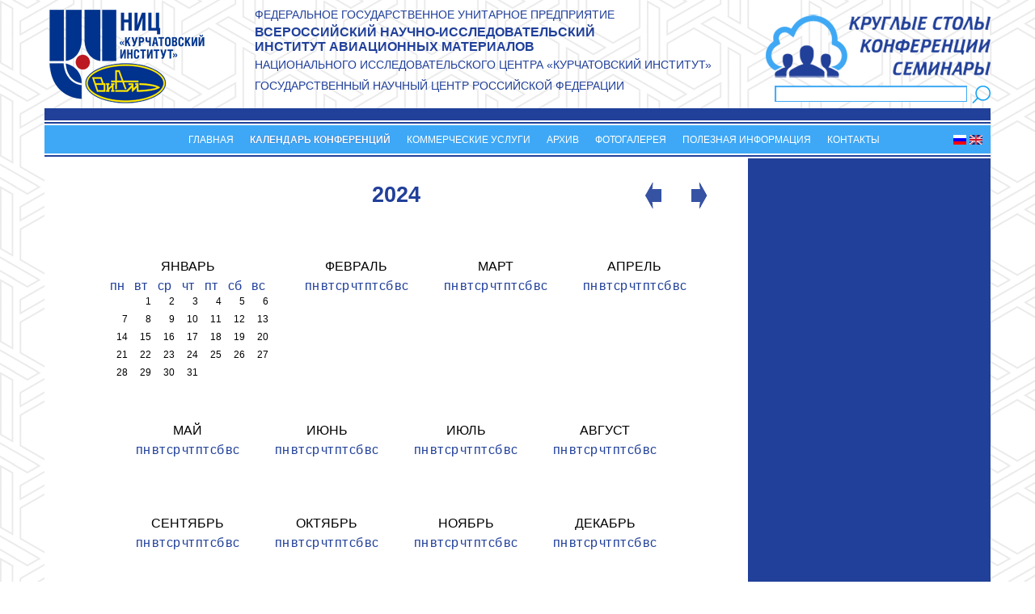

--- FILE ---
content_type: text/html; charset=utf-8
request_url: https://conf.viam.ru/calendar/2024-10
body_size: 5488
content:
<!DOCTYPE html PUBLIC "-//W3C//DTD XHTML+RDFa 1.0//EN"
  "http://www.w3.org/MarkUp/DTD/xhtml-rdfa-1.dtd">
<html xmlns="http://www.w3.org/1999/xhtml" xml:lang="ru" version="XHTML+RDFa 1.0" dir="ltr"
  xmlns:content="http://purl.org/rss/1.0/modules/content/"
  xmlns:dc="http://purl.org/dc/terms/"
  xmlns:foaf="http://xmlns.com/foaf/0.1/"
  xmlns:og="http://ogp.me/ns#"
  xmlns:rdfs="http://www.w3.org/2000/01/rdf-schema#"
  xmlns:sioc="http://rdfs.org/sioc/ns#"
  xmlns:sioct="http://rdfs.org/sioc/types#"
  xmlns:skos="http://www.w3.org/2004/02/skos/core#"
  xmlns:xsd="http://www.w3.org/2001/XMLSchema#">

<head profile="http://www.w3.org/1999/xhtml/vocab">
  <meta http-equiv="Content-Type" content="text/html; charset=utf-8" />
<meta name="Generator" content="Drupal 7 (http://drupal.org)" />
<meta name="viewport" content="initial-scale=1.0, width=device-width" />
<link rel="shortcut icon" href="https://conf.viam.ru/sites/all/themes/conf/favicon.ico" type="image/vnd.microsoft.icon" />
  <title>Конференции, круглые столы, семинары. ВИАМ</title>
  <link type="text/css" rel="stylesheet" href="https://conf.viam.ru/sites/default/files/css/css_xE-rWrJf-fncB6ztZfd2huxqgxu4WO-qwma6Xer30m4.css" media="all" />
<link type="text/css" rel="stylesheet" href="https://conf.viam.ru/sites/default/files/css/css_oxEKtbBVVcI_KEerobEBTHhrBQELn6LJij9F7MqK74E.css" media="all" />
<link type="text/css" rel="stylesheet" href="https://conf.viam.ru/sites/default/files/css/css_gKaw1UIEysQ1VuDB9_5ngg3gq206WmT7wH3_V1AQtrs.css" media="all" />
<link type="text/css" rel="stylesheet" href="https://conf.viam.ru/sites/default/files/css/css_R_eh_NSPGhqZVlUajhoq4U2Nuziw6-azHe6dTxiZN60.css" media="all" />
<link type="text/css" rel="stylesheet" href="https://conf.viam.ru/sites/default/files/css/css_ruVgK4as3Orc_IFW35TmQC3HH9Rx2rk89HvrkWrp7C0.css" media="(max-width: 1000px)" />
  <script type="text/javascript" src="https://conf.viam.ru/sites/default/files/js/js_YD9ro0PAqY25gGWrTki6TjRUG8TdokmmxjfqpNNfzVU.js"></script>
<script type="text/javascript" src="https://conf.viam.ru/sites/default/files/js/js_onbE0n0cQY6KTDQtHO_E27UBymFC-RuqypZZ6Zxez-o.js"></script>
<script type="text/javascript" src="https://conf.viam.ru/sites/default/files/js/js_R9UbiVw2xuTUI0GZoaqMDOdX0lrZtgX-ono8RVOUEVc.js"></script>
<script type="text/javascript" src="https://conf.viam.ru/sites/default/files/js/js_0lQ7dUtFGWcclNEuljgeNPOQS4bn91GUqkCZ4Rx8r5Q.js"></script>
<script type="text/javascript" src="https://conf.viam.ru/sites/default/files/js/js_GhCrbpwq1VVPfv_isnyFvK1fJlU6JZmthpWam52k9co.js"></script>
<script type="text/javascript">
<!--//--><![CDATA[//><!--
jQuery.extend(Drupal.settings, {"basePath":"\/","pathPrefix":"","setHasJsCookie":0,"ajaxPageState":{"theme":"conf","theme_token":"vB9y1NnuflO88XtLLCUhxFKb1BAkQPRl9FLlYvTFP1M","js":{"misc\/jquery.js":1,"misc\/jquery-extend-3.4.0.js":1,"misc\/jquery-html-prefilter-3.5.0-backport.js":1,"misc\/jquery.once.js":1,"misc\/drupal.js":1,"misc\/form-single-submit.js":1,"sites\/all\/modules\/admin_menu\/admin_devel\/admin_devel.js":1,"public:\/\/languages\/ru_6Zlfbq5oGHcZsLWJyAPOudOYVDS8EDhsaFIHR5XCmDQ.js":1,"sites\/all\/themes\/conf\/js\/jquery-1.11.1.js":1,"sites\/all\/themes\/conf\/js\/jquery.jcarousellite.min.js":1,"sites\/all\/themes\/conf\/js\/fancybox\/jquery.fancybox.min.js":1,"sites\/all\/themes\/conf\/js\/fancybox_settings2.js":1,"sites\/all\/themes\/conf\/js\/script.js":1,"sites\/all\/themes\/conf\/js\/script_mob.js":1},"css":{"modules\/system\/system.base.css":1,"modules\/system\/system.menus.css":1,"modules\/system\/system.messages.css":1,"modules\/system\/system.theme.css":1,"sites\/all\/modules\/calendar\/css\/calendar_multiday.css":1,"modules\/field\/theme\/field.css":1,"modules\/node\/node.css":1,"modules\/search\/search.css":1,"modules\/user\/user.css":1,"sites\/all\/modules\/views\/css\/views.css":1,"sites\/all\/modules\/ckeditor\/css\/ckeditor.css":1,"sites\/all\/modules\/ctools\/css\/ctools.css":1,"sites\/all\/modules\/date\/date_views\/css\/date_views.css":1,"modules\/locale\/locale.css":1,"sites\/all\/themes\/conf\/css\/style.css":1,"sites\/all\/themes\/conf\/js\/fancybox\/jquery.fancybox.min.css":1,"sites\/all\/themes\/conf\/css\/style_mob.css":1}},"urlIsAjaxTrusted":{"\/calendar\/2024-10":true}});
//--><!]]>
</script>
</head>
<body class="html not-front not-logged-in no-sidebars page-calendar page-calendar-2024-10 i18n-ru" >
  <div id="skip-link">
    <a href="#main-content" class="element-invisible element-focusable">Перейти к основному содержанию</a>
  </div>
    <!--[if lt IE 9]>
<link href="/sites/all/themes/conf/css/style_ie.css" rel="stylesheet" type="text/css" /> 

<![endif]-->


<div id="main">

<div id="header">
   
    <div id="logoviam"><a href="http://viam.ru">
	<!--<img src="/sites/all/themes/conf/img/viam.png" />-->
	<img src="/sites/all/themes/conf/img/viam_nits_logo1.png" />
	</a></div>
	
	<div id="sitename">
        
            <!--<span class="fgup">ФЕДЕРАЛЬНОЕ ГОСУДАРСТВЕННОЕ УНИТАРНОЕ ПРЕДПРИЯТИЕ</span>
    		<div>ВСЕРОССИЙСКИЙ НАУЧНО-ИССЛЕДОВАТЕЛЬСКИЙ <br>ИНСТИТУТ
    		 АВИАЦИОННЫХ МАТЕРИАЛОВ</div>
  			<span class="fgup">ГОСУДАРСТВЕННЫЙ НАУЧНЫЙ ЦЕНТР РОССИЙСКОЙ ФЕДЕРАЦИИ</span>-->
			
			<div class=t-fgup>ФЕДЕРАЛЬНОЕ ГОСУДАРСТВЕННОЕ УНИТАРНОЕ ПРЕДПРИЯТИЕ</div>
			<div class=t-viam>ВСЕРОССИЙСКИЙ НАУЧНО-ИССЛЕДОВАТЕЛЬСКИЙ <br/>ИНСТИТУТ АВИАЦИОННЫХ МАТЕРИАЛОВ</div>
			<div class=t-kurchatov>НАЦИОНАЛЬНОГО ИССЛЕДОВАТЕЛЬСКОГО ЦЕНТРА «КУРЧАТОВСКИЙ ИНСТИТУТ»</div>
			<div class=t-gnc>ГОСУДАРСТВЕННЫЙ НАУЧНЫЙ ЦЕНТР РОССИЙСКОЙ ФЕДЕРАЦИИ</div>
			
        
		
		    
	</div>
    <div id="logoconf">
        <a href="/">
                            <img id="logo_viam" src="/sites/all/themes/conf/img/conf.png" />
                        </a>
      <div class="region region-search">
    <div id="block-search-form" class="block block-search">

    
  <div class="content">
    <form action="/calendar/2024-10" method="post" id="search-block-form" accept-charset="UTF-8"><div><div class="container-inline">
      <h2 class="element-invisible">Форма поиска</h2>
    <div class="form-item form-type-textfield form-item-search-block-form">
  <label class="element-invisible" for="edit-search-block-form--2">Поиск </label>
 <input title="Введите ключевые слова для поиска." type="text" id="edit-search-block-form--2" name="search_block_form" value="" size="15" maxlength="128" class="form-text" />
</div>
<div class="form-actions form-wrapper" id="edit-actions"><input type="submit" id="edit-submit" name="op" value="Поиск" class="form-submit" /></div><input type="hidden" name="form_build_id" value="form-T9qoEf6CxNiqXaA4ym8vPN6Zr9EIPws3w5G8o84hg0M" />
<input type="hidden" name="form_id" value="search_block_form" />
</div>
</div></form>  </div>
</div>
  </div>
   
</div>   
   
</div>


<div id="menu">
    <div class="p1"></div>
    <div class="p2">
          <div class="region region-menu">
    <div id="block-locale-language" class="block block-locale">

    
  <div class="content">
    <ul class="language-switcher-locale-url"><li class="ru first active"><a href="/calendar/2024-10" class="language-link active" xml:lang="ru"><img class="language-icon" typeof="foaf:Image" src="https://conf.viam.ru/sites/all/modules/languageicons/flags/ru.png" width="16" height="12" alt="Русский" title="Русский" /></a></li>
<li class="en last"><a href="/en/calendar/2024-10" class="language-link" xml:lang="en"><img class="language-icon" typeof="foaf:Image" src="https://conf.viam.ru/sites/all/modules/languageicons/flags/en.png" width="16" height="12" alt="English" title="English" /></a></li>
</ul>  </div>
</div>
<div id="block-system-main-menu" class="block block-system block-menu">

    
  <div class="content">
    <ul class="menu"><li class="first leaf"><a href="/" title="">Главная</a></li>
<li class="leaf active-trail"><a href="/calendar" title="" class="active-trail active">Календарь конференций</a></li>
<li class="leaf"><a href="/commercial">Коммерческие услуги</a></li>
<li class="leaf"><a href="/archive" title="">Архив</a></li>
<li class="leaf"><a href="/photo" title="">Фотогалерея</a></li>
<li class="expanded"><a href="/proceedings" title="">Полезная информация</a><ul class="menu"><li class="first last leaf"><a href="/proceedings" title="">Сборники трудов</a></li>
</ul></li>
<li class="last leaf"><a href="/contacts" title="">Контакты</a></li>
</ul>  </div>
</div>
  </div>
    </div>
    <div class="p3"></div>
    <div class="p2"></div>
</div>

<div id="sidebar">
   	
   	
</div>
<div id="content">
<div class="center">
 
 
 <div class="tabs"></div>  <div class="region region-content">
    <div id="block-system-main" class="block block-system">

    
  <div class="content">
    <div class="view view-calendar view-id-calendar view-display-id-page view-dom-id-845c9e7aadb2da4216e08f0821d771dd">
            <div class="view-header">
          <div class="date-nav-wrapper clearfix">
    <div class="date-nav item-list">
      <div class="date-heading">
        <h3>2024</h3>
      </div>
      <ul class="pager">
              <li class="date-prev">
          <a href="https://conf.viam.ru/calendar/2023" title="Предыдущий год" rel="nofollow">&laquo; Предыдущий</a>        </li>
                    <li class="date-next">
          <a href="https://conf.viam.ru/calendar/2025" title="Следующий год" rel="nofollow">Следующий &raquo;</a>        </li>
            </ul>
    </div>
  </div>
    </div>
  
  
  
      <div class="view-content">
      
<!--<script type="text/javascript" src="/sites/all/themes/conf/js/jquery-1.11.2.min.js"></script>-->
<script>
$(function() {
	//замена порядкового номера месяца на название месяца. 
    var lang='ru';
    /*console.log(lang);*/
    if (lang=='ru')
         var months_arr =['','Январь','Февраль','Март','Апрель','Май','Июнь','Июль','Август','Сентябрь','Октябрь','Ноябрь','Декабрь'];    
    else var months_arr =['','January','February','March','April','May','June','July','August','September','October','November','December'];
    $('.date-heading a').each(function(){
        n=$(this).text();
        m=months_arr[n];        
        $(this).parent().text(m);
         $(this).html('');
    });
   
    //замена дефолтной навигации по годам на стрелки
    $('.date-prev a').html('<img src="/sites/all/themes/conf/img/arrow_left.png" />');
    $('.date-next a').html('<img src="/sites/all/themes/conf/img/arrow_right.png" />');
    
})
</script>

<div class="calendar-calendar"><div class="year-view">
<table >
  <tbody>
    <tr><td><div class="calendar-calendar"><div class="month-view">
<div class="date-nav-wrapper clear-block">
  <div class="date-nav">
    <div class="date-heading">
      <a href="https://conf.viam.ru/calendar/2024-01" title="Просмотр полного месяца">1</a>    </div>
  </div>
</div>
<table class="mini">
  <thead>
    <tr>
              <th class="days mon">
          пн        </th>
              <th class="days tue">
          вт        </th>
              <th class="days wed">
          ср        </th>
              <th class="days thu">
          чт        </th>
              <th class="days fri">
          пт        </th>
              <th class="days sat">
          сб        </th>
              <th class="days sun">
          вс        </th>
          </tr>
  </thead>
  <tbody>
          <tr>
                  <td id="calendar-2024-09-30" class="mon mini empty">
            <div class="calendar-empty">&nbsp;</div>
          </td>
                  <td id="calendar-2024-10-01" class="tue mini past has-no-events">
            <div class="month mini-day-off"> 1 </div><div class="calendar-empty">&nbsp;</div>
          </td>
                  <td id="calendar-2024-10-02" class="wed mini past has-no-events">
            <div class="month mini-day-off"> 2 </div><div class="calendar-empty">&nbsp;</div>
          </td>
                  <td id="calendar-2024-10-03" class="thu mini past has-no-events">
            <div class="month mini-day-off"> 3 </div><div class="calendar-empty">&nbsp;</div>
          </td>
                  <td id="calendar-2024-10-04" class="fri mini past has-no-events">
            <div class="month mini-day-off"> 4 </div><div class="calendar-empty">&nbsp;</div>
          </td>
                  <td id="calendar-2024-10-05" class="sat mini past has-no-events">
            <div class="month mini-day-off"> 5 </div><div class="calendar-empty">&nbsp;</div>
          </td>
                  <td id="calendar-2024-10-06" class="sun mini past has-no-events">
            <div class="month mini-day-off"> 6 </div><div class="calendar-empty">&nbsp;</div>
          </td>
              </tr>
          <tr>
                  <td id="calendar-2024-10-07" class="mon mini past has-no-events">
            <div class="month mini-day-off"> 7 </div><div class="calendar-empty">&nbsp;</div>
          </td>
                  <td id="calendar-2024-10-08" class="tue mini past has-no-events">
            <div class="month mini-day-off"> 8 </div><div class="calendar-empty">&nbsp;</div>
          </td>
                  <td id="calendar-2024-10-09" class="wed mini past has-no-events">
            <div class="month mini-day-off"> 9 </div><div class="calendar-empty">&nbsp;</div>
          </td>
                  <td id="calendar-2024-10-10" class="thu mini past has-no-events">
            <div class="month mini-day-off"> 10 </div><div class="calendar-empty">&nbsp;</div>
          </td>
                  <td id="calendar-2024-10-11" class="fri mini past has-no-events">
            <div class="month mini-day-off"> 11 </div><div class="calendar-empty">&nbsp;</div>
          </td>
                  <td id="calendar-2024-10-12" class="sat mini past has-no-events">
            <div class="month mini-day-off"> 12 </div><div class="calendar-empty">&nbsp;</div>
          </td>
                  <td id="calendar-2024-10-13" class="sun mini past has-no-events">
            <div class="month mini-day-off"> 13 </div><div class="calendar-empty">&nbsp;</div>
          </td>
              </tr>
          <tr>
                  <td id="calendar-2024-10-14" class="mon mini past has-no-events">
            <div class="month mini-day-off"> 14 </div><div class="calendar-empty">&nbsp;</div>
          </td>
                  <td id="calendar-2024-10-15" class="tue mini past has-no-events">
            <div class="month mini-day-off"> 15 </div><div class="calendar-empty">&nbsp;</div>
          </td>
                  <td id="calendar-2024-10-16" class="wed mini past has-no-events">
            <div class="month mini-day-off"> 16 </div><div class="calendar-empty">&nbsp;</div>
          </td>
                  <td id="calendar-2024-10-17" class="thu mini past has-no-events">
            <div class="month mini-day-off"> 17 </div><div class="calendar-empty">&nbsp;</div>
          </td>
                  <td id="calendar-2024-10-18" class="fri mini past has-no-events">
            <div class="month mini-day-off"> 18 </div><div class="calendar-empty">&nbsp;</div>
          </td>
                  <td id="calendar-2024-10-19" class="sat mini past has-no-events">
            <div class="month mini-day-off"> 19 </div><div class="calendar-empty">&nbsp;</div>
          </td>
                  <td id="calendar-2024-10-20" class="sun mini past has-no-events">
            <div class="month mini-day-off"> 20 </div><div class="calendar-empty">&nbsp;</div>
          </td>
              </tr>
          <tr>
                  <td id="calendar-2024-10-21" class="mon mini past has-no-events">
            <div class="month mini-day-off"> 21 </div><div class="calendar-empty">&nbsp;</div>
          </td>
                  <td id="calendar-2024-10-22" class="tue mini past has-no-events">
            <div class="month mini-day-off"> 22 </div><div class="calendar-empty">&nbsp;</div>
          </td>
                  <td id="calendar-2024-10-23" class="wed mini past has-no-events">
            <div class="month mini-day-off"> 23 </div><div class="calendar-empty">&nbsp;</div>
          </td>
                  <td id="calendar-2024-10-24" class="thu mini past has-no-events">
            <div class="month mini-day-off"> 24 </div><div class="calendar-empty">&nbsp;</div>
          </td>
                  <td id="calendar-2024-10-25" class="fri mini past has-no-events">
            <div class="month mini-day-off"> 25 </div><div class="calendar-empty">&nbsp;</div>
          </td>
                  <td id="calendar-2024-10-26" class="sat mini past has-no-events">
            <div class="month mini-day-off"> 26 </div><div class="calendar-empty">&nbsp;</div>
          </td>
                  <td id="calendar-2024-10-27" class="sun mini past has-no-events">
            <div class="month mini-day-off"> 27 </div><div class="calendar-empty">&nbsp;</div>
          </td>
              </tr>
          <tr>
                  <td id="calendar-2024-10-28" class="mon mini past has-no-events">
            <div class="month mini-day-off"> 28 </div><div class="calendar-empty">&nbsp;</div>
          </td>
                  <td id="calendar-2024-10-29" class="tue mini past has-no-events">
            <div class="month mini-day-off"> 29 </div><div class="calendar-empty">&nbsp;</div>
          </td>
                  <td id="calendar-2024-10-30" class="wed mini past has-no-events">
            <div class="month mini-day-off"> 30 </div><div class="calendar-empty">&nbsp;</div>
          </td>
                  <td id="calendar-2024-10-31" class="thu mini past has-no-events">
            <div class="month mini-day-off"> 31 </div><div class="calendar-empty">&nbsp;</div>
          </td>
                  <td id="calendar-2024-11-01" class="fri mini empty">
            <div class="calendar-empty">&nbsp;</div>
          </td>
                  <td id="calendar-2024-11-02" class="sat mini empty">
            <div class="calendar-empty">&nbsp;</div>
          </td>
                  <td id="calendar-2024-11-03" class="sun mini empty">
            <div class="calendar-empty">&nbsp;</div>
          </td>
              </tr>
      </tbody>
</table>
</div></div>
</td><td><div class="calendar-calendar"><div class="month-view">
<div class="date-nav-wrapper clear-block">
  <div class="date-nav">
    <div class="date-heading">
      <a href="https://conf.viam.ru/calendar/2024-02" title="Просмотр полного месяца">2</a>    </div>
  </div>
</div>
<table class="mini">
  <thead>
    <tr>
              <th class="days mon">
          пн        </th>
              <th class="days tue">
          вт        </th>
              <th class="days wed">
          ср        </th>
              <th class="days thu">
          чт        </th>
              <th class="days fri">
          пт        </th>
              <th class="days sat">
          сб        </th>
              <th class="days sun">
          вс        </th>
          </tr>
  </thead>
  <tbody>
          <tr>
                  <td id="calendar-2024-10-28" class="mon mini empty">
            <div class="calendar-empty">&nbsp;</div>
          </td>
                  <td id="calendar-2024-10-29" class="tue mini empty">
            <div class="calendar-empty">&nbsp;</div>
          </td>
                  <td id="calendar-2024-10-30" class="wed mini empty">
            <div class="calendar-empty">&nbsp;</div>
          </td>
                  <td id="calendar-2024-10-31" class="thu mini empty">
            <div class="calendar-empty">&nbsp;</div>
          </td>
                  <td id="calendar-2024-11-01" class="fri mini empty">
            <div class="calendar-empty">&nbsp;</div>
          </td>
                  <td id="calendar-2024-11-02" class="sat mini empty">
            <div class="calendar-empty">&nbsp;</div>
          </td>
                  <td id="calendar-2024-11-03" class="sun mini empty">
            <div class="calendar-empty">&nbsp;</div>
          </td>
              </tr>
      </tbody>
</table>
</div></div>
</td><td><div class="calendar-calendar"><div class="month-view">
<div class="date-nav-wrapper clear-block">
  <div class="date-nav">
    <div class="date-heading">
      <a href="https://conf.viam.ru/calendar/2024-03" title="Просмотр полного месяца">3</a>    </div>
  </div>
</div>
<table class="mini">
  <thead>
    <tr>
              <th class="days mon">
          пн        </th>
              <th class="days tue">
          вт        </th>
              <th class="days wed">
          ср        </th>
              <th class="days thu">
          чт        </th>
              <th class="days fri">
          пт        </th>
              <th class="days sat">
          сб        </th>
              <th class="days sun">
          вс        </th>
          </tr>
  </thead>
  <tbody>
          <tr>
                  <td id="calendar-2024-10-28" class="mon mini empty">
            <div class="calendar-empty">&nbsp;</div>
          </td>
                  <td id="calendar-2024-10-29" class="tue mini empty">
            <div class="calendar-empty">&nbsp;</div>
          </td>
                  <td id="calendar-2024-10-30" class="wed mini empty">
            <div class="calendar-empty">&nbsp;</div>
          </td>
                  <td id="calendar-2024-10-31" class="thu mini empty">
            <div class="calendar-empty">&nbsp;</div>
          </td>
                  <td id="calendar-2024-11-01" class="fri mini empty">
            <div class="calendar-empty">&nbsp;</div>
          </td>
                  <td id="calendar-2024-11-02" class="sat mini empty">
            <div class="calendar-empty">&nbsp;</div>
          </td>
                  <td id="calendar-2024-11-03" class="sun mini empty">
            <div class="calendar-empty">&nbsp;</div>
          </td>
              </tr>
      </tbody>
</table>
</div></div>
</td></tr>  
    <tr><td><div class="calendar-calendar"><div class="month-view">
<div class="date-nav-wrapper clear-block">
  <div class="date-nav">
    <div class="date-heading">
      <a href="https://conf.viam.ru/calendar/2024-04" title="Просмотр полного месяца">4</a>    </div>
  </div>
</div>
<table class="mini">
  <thead>
    <tr>
              <th class="days mon">
          пн        </th>
              <th class="days tue">
          вт        </th>
              <th class="days wed">
          ср        </th>
              <th class="days thu">
          чт        </th>
              <th class="days fri">
          пт        </th>
              <th class="days sat">
          сб        </th>
              <th class="days sun">
          вс        </th>
          </tr>
  </thead>
  <tbody>
          <tr>
                  <td id="calendar-2024-10-28" class="mon mini empty">
            <div class="calendar-empty">&nbsp;</div>
          </td>
                  <td id="calendar-2024-10-29" class="tue mini empty">
            <div class="calendar-empty">&nbsp;</div>
          </td>
                  <td id="calendar-2024-10-30" class="wed mini empty">
            <div class="calendar-empty">&nbsp;</div>
          </td>
                  <td id="calendar-2024-10-31" class="thu mini empty">
            <div class="calendar-empty">&nbsp;</div>
          </td>
                  <td id="calendar-2024-11-01" class="fri mini empty">
            <div class="calendar-empty">&nbsp;</div>
          </td>
                  <td id="calendar-2024-11-02" class="sat mini empty">
            <div class="calendar-empty">&nbsp;</div>
          </td>
                  <td id="calendar-2024-11-03" class="sun mini empty">
            <div class="calendar-empty">&nbsp;</div>
          </td>
              </tr>
      </tbody>
</table>
</div></div>
</td><td><div class="calendar-calendar"><div class="month-view">
<div class="date-nav-wrapper clear-block">
  <div class="date-nav">
    <div class="date-heading">
      <a href="https://conf.viam.ru/calendar/2024-05" title="Просмотр полного месяца">5</a>    </div>
  </div>
</div>
<table class="mini">
  <thead>
    <tr>
              <th class="days mon">
          пн        </th>
              <th class="days tue">
          вт        </th>
              <th class="days wed">
          ср        </th>
              <th class="days thu">
          чт        </th>
              <th class="days fri">
          пт        </th>
              <th class="days sat">
          сб        </th>
              <th class="days sun">
          вс        </th>
          </tr>
  </thead>
  <tbody>
          <tr>
                  <td id="calendar-2024-10-28" class="mon mini empty">
            <div class="calendar-empty">&nbsp;</div>
          </td>
                  <td id="calendar-2024-10-29" class="tue mini empty">
            <div class="calendar-empty">&nbsp;</div>
          </td>
                  <td id="calendar-2024-10-30" class="wed mini empty">
            <div class="calendar-empty">&nbsp;</div>
          </td>
                  <td id="calendar-2024-10-31" class="thu mini empty">
            <div class="calendar-empty">&nbsp;</div>
          </td>
                  <td id="calendar-2024-11-01" class="fri mini empty">
            <div class="calendar-empty">&nbsp;</div>
          </td>
                  <td id="calendar-2024-11-02" class="sat mini empty">
            <div class="calendar-empty">&nbsp;</div>
          </td>
                  <td id="calendar-2024-11-03" class="sun mini empty">
            <div class="calendar-empty">&nbsp;</div>
          </td>
              </tr>
      </tbody>
</table>
</div></div>
</td><td><div class="calendar-calendar"><div class="month-view">
<div class="date-nav-wrapper clear-block">
  <div class="date-nav">
    <div class="date-heading">
      <a href="https://conf.viam.ru/calendar/2024-06" title="Просмотр полного месяца">6</a>    </div>
  </div>
</div>
<table class="mini">
  <thead>
    <tr>
              <th class="days mon">
          пн        </th>
              <th class="days tue">
          вт        </th>
              <th class="days wed">
          ср        </th>
              <th class="days thu">
          чт        </th>
              <th class="days fri">
          пт        </th>
              <th class="days sat">
          сб        </th>
              <th class="days sun">
          вс        </th>
          </tr>
  </thead>
  <tbody>
          <tr>
                  <td id="calendar-2024-10-28" class="mon mini empty">
            <div class="calendar-empty">&nbsp;</div>
          </td>
                  <td id="calendar-2024-10-29" class="tue mini empty">
            <div class="calendar-empty">&nbsp;</div>
          </td>
                  <td id="calendar-2024-10-30" class="wed mini empty">
            <div class="calendar-empty">&nbsp;</div>
          </td>
                  <td id="calendar-2024-10-31" class="thu mini empty">
            <div class="calendar-empty">&nbsp;</div>
          </td>
                  <td id="calendar-2024-11-01" class="fri mini empty">
            <div class="calendar-empty">&nbsp;</div>
          </td>
                  <td id="calendar-2024-11-02" class="sat mini empty">
            <div class="calendar-empty">&nbsp;</div>
          </td>
                  <td id="calendar-2024-11-03" class="sun mini empty">
            <div class="calendar-empty">&nbsp;</div>
          </td>
              </tr>
      </tbody>
</table>
</div></div>
</td></tr>  
    <tr><td><div class="calendar-calendar"><div class="month-view">
<div class="date-nav-wrapper clear-block">
  <div class="date-nav">
    <div class="date-heading">
      <a href="https://conf.viam.ru/calendar/2024-07" title="Просмотр полного месяца">7</a>    </div>
  </div>
</div>
<table class="mini">
  <thead>
    <tr>
              <th class="days mon">
          пн        </th>
              <th class="days tue">
          вт        </th>
              <th class="days wed">
          ср        </th>
              <th class="days thu">
          чт        </th>
              <th class="days fri">
          пт        </th>
              <th class="days sat">
          сб        </th>
              <th class="days sun">
          вс        </th>
          </tr>
  </thead>
  <tbody>
          <tr>
                  <td id="calendar-2024-10-28" class="mon mini empty">
            <div class="calendar-empty">&nbsp;</div>
          </td>
                  <td id="calendar-2024-10-29" class="tue mini empty">
            <div class="calendar-empty">&nbsp;</div>
          </td>
                  <td id="calendar-2024-10-30" class="wed mini empty">
            <div class="calendar-empty">&nbsp;</div>
          </td>
                  <td id="calendar-2024-10-31" class="thu mini empty">
            <div class="calendar-empty">&nbsp;</div>
          </td>
                  <td id="calendar-2024-11-01" class="fri mini empty">
            <div class="calendar-empty">&nbsp;</div>
          </td>
                  <td id="calendar-2024-11-02" class="sat mini empty">
            <div class="calendar-empty">&nbsp;</div>
          </td>
                  <td id="calendar-2024-11-03" class="sun mini empty">
            <div class="calendar-empty">&nbsp;</div>
          </td>
              </tr>
      </tbody>
</table>
</div></div>
</td><td><div class="calendar-calendar"><div class="month-view">
<div class="date-nav-wrapper clear-block">
  <div class="date-nav">
    <div class="date-heading">
      <a href="https://conf.viam.ru/calendar/2024-08" title="Просмотр полного месяца">8</a>    </div>
  </div>
</div>
<table class="mini">
  <thead>
    <tr>
              <th class="days mon">
          пн        </th>
              <th class="days tue">
          вт        </th>
              <th class="days wed">
          ср        </th>
              <th class="days thu">
          чт        </th>
              <th class="days fri">
          пт        </th>
              <th class="days sat">
          сб        </th>
              <th class="days sun">
          вс        </th>
          </tr>
  </thead>
  <tbody>
          <tr>
                  <td id="calendar-2024-10-28" class="mon mini empty">
            <div class="calendar-empty">&nbsp;</div>
          </td>
                  <td id="calendar-2024-10-29" class="tue mini empty">
            <div class="calendar-empty">&nbsp;</div>
          </td>
                  <td id="calendar-2024-10-30" class="wed mini empty">
            <div class="calendar-empty">&nbsp;</div>
          </td>
                  <td id="calendar-2024-10-31" class="thu mini empty">
            <div class="calendar-empty">&nbsp;</div>
          </td>
                  <td id="calendar-2024-11-01" class="fri mini empty">
            <div class="calendar-empty">&nbsp;</div>
          </td>
                  <td id="calendar-2024-11-02" class="sat mini empty">
            <div class="calendar-empty">&nbsp;</div>
          </td>
                  <td id="calendar-2024-11-03" class="sun mini empty">
            <div class="calendar-empty">&nbsp;</div>
          </td>
              </tr>
      </tbody>
</table>
</div></div>
</td><td><div class="calendar-calendar"><div class="month-view">
<div class="date-nav-wrapper clear-block">
  <div class="date-nav">
    <div class="date-heading">
      <a href="https://conf.viam.ru/calendar/2024-09" title="Просмотр полного месяца">9</a>    </div>
  </div>
</div>
<table class="mini">
  <thead>
    <tr>
              <th class="days mon">
          пн        </th>
              <th class="days tue">
          вт        </th>
              <th class="days wed">
          ср        </th>
              <th class="days thu">
          чт        </th>
              <th class="days fri">
          пт        </th>
              <th class="days sat">
          сб        </th>
              <th class="days sun">
          вс        </th>
          </tr>
  </thead>
  <tbody>
          <tr>
                  <td id="calendar-2024-10-28" class="mon mini empty">
            <div class="calendar-empty">&nbsp;</div>
          </td>
                  <td id="calendar-2024-10-29" class="tue mini empty">
            <div class="calendar-empty">&nbsp;</div>
          </td>
                  <td id="calendar-2024-10-30" class="wed mini empty">
            <div class="calendar-empty">&nbsp;</div>
          </td>
                  <td id="calendar-2024-10-31" class="thu mini empty">
            <div class="calendar-empty">&nbsp;</div>
          </td>
                  <td id="calendar-2024-11-01" class="fri mini empty">
            <div class="calendar-empty">&nbsp;</div>
          </td>
                  <td id="calendar-2024-11-02" class="sat mini empty">
            <div class="calendar-empty">&nbsp;</div>
          </td>
                  <td id="calendar-2024-11-03" class="sun mini empty">
            <div class="calendar-empty">&nbsp;</div>
          </td>
              </tr>
      </tbody>
</table>
</div></div>
</td></tr>  
    <tr><td><div class="calendar-calendar"><div class="month-view">
<div class="date-nav-wrapper clear-block">
  <div class="date-nav">
    <div class="date-heading">
      <a href="https://conf.viam.ru/calendar/2024-10" title="Просмотр полного месяца">10</a>    </div>
  </div>
</div>
<table class="mini">
  <thead>
    <tr>
              <th class="days mon">
          пн        </th>
              <th class="days tue">
          вт        </th>
              <th class="days wed">
          ср        </th>
              <th class="days thu">
          чт        </th>
              <th class="days fri">
          пт        </th>
              <th class="days sat">
          сб        </th>
              <th class="days sun">
          вс        </th>
          </tr>
  </thead>
  <tbody>
          <tr>
                  <td id="calendar-2024-10-28" class="mon mini empty">
            <div class="calendar-empty">&nbsp;</div>
          </td>
                  <td id="calendar-2024-10-29" class="tue mini empty">
            <div class="calendar-empty">&nbsp;</div>
          </td>
                  <td id="calendar-2024-10-30" class="wed mini empty">
            <div class="calendar-empty">&nbsp;</div>
          </td>
                  <td id="calendar-2024-10-31" class="thu mini empty">
            <div class="calendar-empty">&nbsp;</div>
          </td>
                  <td id="calendar-2024-11-01" class="fri mini empty">
            <div class="calendar-empty">&nbsp;</div>
          </td>
                  <td id="calendar-2024-11-02" class="sat mini empty">
            <div class="calendar-empty">&nbsp;</div>
          </td>
                  <td id="calendar-2024-11-03" class="sun mini empty">
            <div class="calendar-empty">&nbsp;</div>
          </td>
              </tr>
      </tbody>
</table>
</div></div>
</td><td><div class="calendar-calendar"><div class="month-view">
<div class="date-nav-wrapper clear-block">
  <div class="date-nav">
    <div class="date-heading">
      <a href="https://conf.viam.ru/calendar/2024-11" title="Просмотр полного месяца">11</a>    </div>
  </div>
</div>
<table class="mini">
  <thead>
    <tr>
              <th class="days mon">
          пн        </th>
              <th class="days tue">
          вт        </th>
              <th class="days wed">
          ср        </th>
              <th class="days thu">
          чт        </th>
              <th class="days fri">
          пт        </th>
              <th class="days sat">
          сб        </th>
              <th class="days sun">
          вс        </th>
          </tr>
  </thead>
  <tbody>
          <tr>
                  <td id="calendar-2024-10-28" class="mon mini empty">
            <div class="calendar-empty">&nbsp;</div>
          </td>
                  <td id="calendar-2024-10-29" class="tue mini empty">
            <div class="calendar-empty">&nbsp;</div>
          </td>
                  <td id="calendar-2024-10-30" class="wed mini empty">
            <div class="calendar-empty">&nbsp;</div>
          </td>
                  <td id="calendar-2024-10-31" class="thu mini empty">
            <div class="calendar-empty">&nbsp;</div>
          </td>
                  <td id="calendar-2024-11-01" class="fri mini empty">
            <div class="calendar-empty">&nbsp;</div>
          </td>
                  <td id="calendar-2024-11-02" class="sat mini empty">
            <div class="calendar-empty">&nbsp;</div>
          </td>
                  <td id="calendar-2024-11-03" class="sun mini empty">
            <div class="calendar-empty">&nbsp;</div>
          </td>
              </tr>
      </tbody>
</table>
</div></div>
</td><td><div class="calendar-calendar"><div class="month-view">
<div class="date-nav-wrapper clear-block">
  <div class="date-nav">
    <div class="date-heading">
      <a href="https://conf.viam.ru/calendar/2024-12" title="Просмотр полного месяца">12</a>    </div>
  </div>
</div>
<table class="mini">
  <thead>
    <tr>
              <th class="days mon">
          пн        </th>
              <th class="days tue">
          вт        </th>
              <th class="days wed">
          ср        </th>
              <th class="days thu">
          чт        </th>
              <th class="days fri">
          пт        </th>
              <th class="days sat">
          сб        </th>
              <th class="days sun">
          вс        </th>
          </tr>
  </thead>
  <tbody>
          <tr>
                  <td id="calendar-2024-10-28" class="mon mini empty">
            <div class="calendar-empty">&nbsp;</div>
          </td>
                  <td id="calendar-2024-10-29" class="tue mini empty">
            <div class="calendar-empty">&nbsp;</div>
          </td>
                  <td id="calendar-2024-10-30" class="wed mini empty">
            <div class="calendar-empty">&nbsp;</div>
          </td>
                  <td id="calendar-2024-10-31" class="thu mini empty">
            <div class="calendar-empty">&nbsp;</div>
          </td>
                  <td id="calendar-2024-11-01" class="fri mini empty">
            <div class="calendar-empty">&nbsp;</div>
          </td>
                  <td id="calendar-2024-11-02" class="sat mini empty">
            <div class="calendar-empty">&nbsp;</div>
          </td>
                  <td id="calendar-2024-11-03" class="sun mini empty">
            <div class="calendar-empty">&nbsp;</div>
          </td>
              </tr>
      </tbody>
</table>
</div></div>
</td></tr>  
  </tbody>
</table>
</div></div>    </div>
  
  
  
  
      <div class="view-footer">
      <div class="calendar_notes"> 
	<div class="notice"><div class="future"></div>Будущие мероприятия</div>
	<div class="notice"><div class="past"></div>Прошедшие мероприятия</div>
	<div class="notice"><div class="today"></div>Сегодня</div>
	<div class="notice"><div class="today_event"></div>Мероприятие сегодня</div>
</div>    </div>
  
  
</div>  </div>
</div>
  </div>
</div>
</div>


<!--

-->
</div>

<div id="main">
     <div class="p4"></div>
     <div class="p1"></div>
     <div id="footer">
          <div class="rights_reserved"> 
            © ФГУП <b>"ВИАМ"</b> НИЦ "Курчатовский институт" ГНЦ РФ 2026<br>Все права защищены<br><br>            
           </div>
           <!-- Yandex.Metrika counter -->
<script type="text/javascript" >
   (function(m,e,t,r,i,k,a){m[i]=m[i]||function(){(m[i].a=m[i].a||[]).push(arguments)};
   m[i].l=1*new Date();k=e.createElement(t),a=e.getElementsByTagName(t)[0],k.async=1,k.src=r,a.parentNode.insertBefore(k,a)})
   (window, document, "script", "https://mc.yandex.ru/metrika/tag.js", "ym");

   ym(29595660, "init", {
        clickmap:true,
        trackLinks:true,
        accurateTrackBounce:true
   });
</script>
<noscript><div><img src="https://mc.yandex.ru/watch/29595660" style="position:absolute; left:-9999px;" alt="" /></div></noscript>
<!-- /Yandex.Metrika counter -->           
    </div>
</div>


  </body>
</html>


--- FILE ---
content_type: text/css
request_url: https://conf.viam.ru/sites/default/files/css/css_R_eh_NSPGhqZVlUajhoq4U2Nuziw6-azHe6dTxiZN60.css
body_size: 5596
content:
body{font-family:Arial;font-weight:normal;margin:0;padding:0;background:url(/sites/all/themes/conf/img/fon.png);background-repeat:repeat;}h2,h3,h4{color:#21409a;}h3 a,h3{font-size:17px;}h4{font-size:16px;}#main{max-width:1170px;min-width:1030px;margin:0 auto;overflow:hidden;clear:both;}.content img{max-width:100%;}#header{margin-top:10px;margin-bottom:20px;position:relative;z-index:10;}#logoviam{width:260px;float:left;}#logoconf{width:300px;float:right;text-align:right;margin-top:-97px;}#logoviam a img,#logoconf img{}#logoconf img{margin-top:0;}#sitename{margin:0 0 0 230px;font-size:14px;color:#21409a;}#sitename .t-viam{margin:5px 0 5px 0;font-weight:700;font-size:16px;}#sitename .t-gnc{margin:10px 0 0 0;}.p1{width:100%;height:15px;padding:0;background-color:#21409a;}.p2{width:100%;height:2px;margin:0;background-color:#21409a;border-top:2px solid white;border-bottom:2px solid white;text-align:center;position:relative;z-index:10;}.p3{width:100%;height:35px;margin:0;background-color:#3ea8f6;}.p4{width:100%;height:2px;margin:0;background-color:#21409a;border-bottom:2px solid white;}#main-menu li{line-height:2.5;}#main-menu li .active{font-weight:bold;text-shadow:0 0 1px #21409a;}#main-menu li a{text-decoration:none;color:white;font-family:Arial;font-size:12px;text-transform:uppercase;}#main-menu li a:hover{text-decoration:underline;}.region-menu{text-align:center;}#block-system-main-menu{}#block-locale-language{width:70px;position:absolute;right:33px;z-index:100;}.expanded ul.menu{display:none;}ul.menu{margin-top:-2px;text-align:center;}ul.menu li{line-height:2.5;}ul.menu li .active{font-weight:bold;text-shadow:0 0 1px #21409a;}ul.menu li a{text-decoration:none;color:white;font-family:Arial;font-size:12px;text-transform:uppercase;}ul.menu li a:hover{text-decoration:underline;}ul.menu li{display:inline-block;}#block-locale-language ul li{list-style-type:none;display:inline-block;}#block-locale-language div.contextual-links-wrapper{display:none;}.language-switcher-locale-url{width:70px;}ul.inline li.translation_en,ul.inline li.translation_ru{display:none;}#search-block-form{margin:5px 0 3px 12px;}#search-block-form .form-submit{background:rgba(0,0,0,0) url(/sites/all/themes/conf/img/search.png) no-repeat scroll 0px 0px;border:0 none;cursor:pointer;height:22px;width:30px;margin:0;padding:0;}#search-block-form .form-text{border:1px solid #3fa8f4;height:16px;width:232px;margin-right:-5px;box-shadow:1px 1px 1px 0 #3fa8f4 inset;font-size:15px;}#sidebar{background:#21409a;width:300px;float:right;margin-top:-2px;}#content{background:white;margin-right:300px;}#sidebar,#content{margin-bottom:-30000px;padding-bottom:30000px;}#sidebar .view-header{margin-top:1px;}#sidebar .view-conf-menu a,#sidebar .menu li a{color:white;text-decoration:none;}#sidebar .view-conf-menu a:hover,#sidebar .menu li a:hover,#sidebar .view-conf-menu .active,#sidebar .menu li .active{color:#21409a;background-color:white;padding-left:25px;margin-left:-25px;display:block;text-decoration:underline;}#sidebar .view-conf-menu{margin-left:25px;line-height:3;}#sidebar .menu li{list-style-type:none;list-style-image:none;line-height:3;padding:0;margin:0 0 0 -15px;}#sidebar ul.menu{margin-top:0;}#sidebar .view-conf-menu .active,#sidebar .menu li .active{text-decoration:none;}#sidebar .region-sidebar .block-block .content p{margin-left:8px;}#sidebar .menu-level-2 ul{text-align:left;}#sidebar .menu-level-2 ul.menu li{background-color:none;display:block;}#sidebar .menu-level-2 ul.menu li .active{text-shadow:none;font-weight:normal;}#sidebar .menu-level-2 ul.menu li a{text-transform:none;font-size:inherit;font-family:Arial;}h1{color:#3ea8f6;font-size:16px;text-transform:uppercase;}#content .center{padding:25px;}#content .field-name-body ol li{padding:6px;}#content .field-name-body ul{list-style-image:url(/sites/all/themes/conf/img/ul_li.png);margin:3px 0 3px 0;}#content .field-name-body ul li{padding:5px;}.view-display-id-block_1 div a,.event_data{font-size:17px;color:#21409a;text-decoration:none;font-weight:bold;}.view-display-id-block_1{border-bottom:1px solid #21409a;padding-bottom:30px;}#content .node-conf{padding:10px 0 10px 0;clear:left;}#content .node-conf .links{display:none;}#content .node-conf h2 a,#content .node-archive h2 a{font-weight:normal;text-decoration:none;font-size:18px;color:black;}#content .node-conf .field-name-field-date{line-height:4;text-align:right;color:#21409a;}#content .node-archive{border-bottom:1px solid #21409a;padding:10px 0;overflow:hidden;}#content .node-archive:last-child{border-bottom:none;}#content .node-archive .archive_date{text-align:right;color:#21409a;width:30%;float:right;margin-top:3%;}#content .node-archive .conf_title{margin-right:30%;width:70%;}#content .node-archive .conf_adr{margin-top:5px;}.regchoice{padding-top:10px;}.regchoice li{line-height:2;list-style-type:none;}.regchoice li h2 a{margin-left:60px;}.regchoice li a{color:#21409a;text-decoration:none;color:black;font-size:18px;}.regchoice li a:hover{text-decoration:underline;}.regchoice li:nth-child(1){background:url(/sites/all/themes/conf/img/reg1.png) no-repeat left center;}.regchoice li:nth-child(2){background:url(/sites/all/themes/conf/img/reg2.png) no-repeat left center;}.filial_name,.filial_adr{padding:6px;background-color:#21409a;color:white;margin:5px 0 10px 0;width:240px;text-align:center;display:flex;justify-content:center;align-items:center;height:50px;}.filial_map{padding:0 6px 0 6px;}.filial_name a,.filial_adr{color:white;text-decoration:none;}.filial_adr{font-size:12px;margin-top:-5px;height:auto;}.contacts{padding:5px;display:inline-block;}.view-calendar{z-index:1;overflow:hidden;}.date-heading{text-transform:uppercase;}.calendar-calendar table{text-align:center;}.calendar-calendar .year-view table div{display:inline-block;vertical-align:top;}.view .date-nav-wrapper{text-align:center;}.view-calendar .view-header{margin-bottom:-30px;}.view .date-nav-wrapper .date-nav{margin-bottom:0px;}.year-view div.month-view div.date-nav{background:none;color:black;}.calendar-calendar tbody{border-top:1px solid #ccc;}.calendar-calendar .year-view td table td{padding:2px;}.calendar-calendar > .year-view > table > tbody{border-top:none;}.calendar-calendar th.days{background-color:white;border:0;color:#21409a;font-weight:normal;}.calendar-calendar td{color:black;text-align:right;}.calendar-calendar .mini-day-off,.calendar-calendar .mini-day-on{font-size:12px;width:25px;}.calendar-calendar td.past.has-events,.calendar_notes .past{background-color:silver;}.calendar-calendar td.future.has-events,.calendar_notes .future{background-color:#3ea8f6;}.calendar-calendar td.today.has-no-events,.calendar_notes .today{background-color:#8fd497;color:white;}.calendar-calendar td.today.has-events,.calendar_notes .today_event{background-color:#e87784;color:white;}.calendar-calendar td.has-events a{color:white;}.calendar-calendar .month-view{padding:10px;margin:10px;}.view .date-nav-wrapper .date-prev,.view .date-nav-wrapper .date-next{background:none;}.view .date-nav-wrapper .date-prev{padding:0 1px 0 0;}.view .date-nav-wrapper .date-next{padding:0 15px 0 0;}.calendar_notes{text-align:center;}.calendar_notes .notice{clear:left;display:inline-block;font-size:14px;margin:20px auto 0;padding:6px;width:auto;}.calendar_notes .future,.calendar_notes .past,.calendar_notes .today,.calendar_notes .today_event{float:left;height:15px;width:25px;margin:1px 5px 5px;}.block-webform h2{color:#3ea8f6;font-size:16px;text-transform:uppercase;}.webform-component label{width:500px;background-color:#3ea8f6;padding:3px;color:white;border-bottom:1px solid #21409a;}.webform-component .option{background-color:white;color:black;border:none;}.webform-component .form-text{width:500px;height:20px;}.webform-component .form-textarea{width:506px;}.webform-component .grippie{width:504px;}.webform-component .description{width:500px;color:#b03636;margin-top:7px;}.webform-component .form-managed-file{margin-top:5px;}.form-checkboxes{margin-top:10px;}.view-photo{text-align:center;}.view-photo .foto-group,.view-photo .video-group,.view-photo .leaflet-group,.view-photo .collections-group{display:inline-block;padding:10px;vertical-align:top;margin:0 auto;}.view-photo .photo_title{width:370px;text-align:center;font-size:12px;color:#21409a;}.hide{display:none;}.play_arrow{margin-bottom:100px;margin-left:-200px;opacity:0.5;}.play_arrow:hover{opacity:0.9;}.item-list .pager .pager-next .arrow_right{background-image:url(/sites/all/themes/conf/img/arrow_right.png);background-repeat:no-repeat;padding-left:15px;}.item-list .pager .pager-previous .arrow_left{background-image:url(/sites/all/themes/conf/img/arrow_left.png);background-repeat:no-repeat;padding-left:15px;}.item-list ul li{margin:0;padding:0;}.item-list .pager li .pager-current{padding:3px;}.pager-current{font-weight:bold;color:#21409a;}.pager-item a{color:silver;}.item-list .pager{padding-top:30px;}#block-views-photo-block-1{display:block;}div.view-photo > div{position:relative;}.fotoarhiv{margin:0 auto;}.fotoarhiv .foto-group{padding:0;margin:0;}.view-photo.view-display-id-block_1{border-bottom:none;padding-bottom:10px;}.view-photo.view-display-id-block_1 p{margin-top:-20px;}.foto-prev,.foto-next{height:300px;width:30px;opacity:0.7;position:absolute;z-index:100;}.foto-prev{left:10px;background:url(/sites/all/themes/conf/img/s2.png) 6px 140px no-repeat #eaeaea;}.foto-next{right:10px;background:url(/sites/all/themes/conf/img/s.png) 6px 140px no-repeat #eaeaea;}.fancybox-content table.stat th{font-size:11px;text-align:center;text-transform:uppercase;color:#21409a;font-weight:normal;background-color:#e1e2dc;border-bottom:2px solid white;border:1px solid white;padding:6px;}.fancybox-content table.stat td{font-size:12px;border:1px solid #e1e2dc;padding:6px;}.fancybox-content table.stat{background-color:white;width:100%;}#footer{clear:both;}#footer .rights_reserved{text-align:center;margin-top:10px;font-size:12px;color:#21409a;}table.program,table.stend,table.column{margin:0 auto;width:90%;}table.program td,table.stend td{border:1px solid #21409a;padding:10px;}table.stend td{border:3px double #21409a;}table.program td:first-child{background:#d8e6f3;color:#21409a;padding:15px;font-weight:bold;width:95px;}table.program{font-family:"Arial",serif;}table.program p.em i b,table.program p.em i{font-size:14px !important;font-family:Arial !important;line-height:1.5;}p.western b{font-size:17px !important;font-family:Arial !important;}table.program tr:first-child td:nth-child(2){background:rgb(232,244,234);}table.program tr:last-child td:last-child{background:rgb(232,244,234);}p.western.title{font-size:12px !important;line-height:1.2;}table.program p.em,table.stend p.em{background-color:#f0f4f8;padding:5px;font-size:14px;margin:0 0 0 30px;width:90%;border-left:1px solid silver;line-height:1.1;}table.program p.title,table.stend p.title{margin:5px 5px 20px 3px;font-size:17px;}table.program p.title strong,table.stend p.title strong{position:relative;top:5px;}tbody{border-top:0 !important;}.page-node-948 #sidebar .view-conf-menu .active,.page-node-948 #sidebar .menu li .active{text-transform:uppercase !important;}.page-conf-254 .menu-conf:first-child,.page-node-857 .menu-conf:first-child,.page-node-852 .menu-conf:first-child,.page-node-853 .menu-conf:first-child,.page-node-854 .menu-conf:first-child,.page-node-855 .menu-conf:first-child,.page-node-830 .menu-conf:first-child{text-transform:uppercase;padding-left:25px;margin-left:-25px;background-color:#3ea8f6;}img.partners_1{width:100%;}
body.compensate-for-scrollbar{overflow:hidden}.fancybox-active{height:auto}.fancybox-is-hidden{left:-9999px;margin:0;position:absolute!important;top:-9999px;visibility:hidden}.fancybox-container{-webkit-backface-visibility:hidden;height:100%;left:0;outline:none;position:fixed;-webkit-tap-highlight-color:transparent;top:0;-ms-touch-action:manipulation;touch-action:manipulation;transform:translateZ(0);width:100%;z-index:99992}.fancybox-container *{box-sizing:border-box}.fancybox-bg,.fancybox-inner,.fancybox-outer,.fancybox-stage{bottom:0;left:0;position:absolute;right:0;top:0}.fancybox-outer{-webkit-overflow-scrolling:touch;overflow-y:auto}.fancybox-bg{background:#1e1e1e;opacity:0;transition-duration:inherit;transition-property:opacity;transition-timing-function:cubic-bezier(.47,0,.74,.71)}.fancybox-is-open .fancybox-bg{opacity:.9;transition-timing-function:cubic-bezier(.22,.61,.36,1)}.fancybox-caption,.fancybox-infobar,.fancybox-navigation .fancybox-button,.fancybox-toolbar{direction:ltr;opacity:0;position:absolute;transition:opacity .25s ease,visibility 0s ease .25s;visibility:hidden;z-index:99997}.fancybox-show-caption .fancybox-caption,.fancybox-show-infobar .fancybox-infobar,.fancybox-show-nav .fancybox-navigation .fancybox-button,.fancybox-show-toolbar .fancybox-toolbar{opacity:1;transition:opacity .25s ease 0s,visibility 0s ease 0s;visibility:visible}.fancybox-infobar{color:#ccc;font-size:13px;-webkit-font-smoothing:subpixel-antialiased;height:44px;left:0;line-height:44px;min-width:44px;mix-blend-mode:difference;padding:0 10px;pointer-events:none;top:0;-webkit-touch-callout:none;-webkit-user-select:none;-moz-user-select:none;-ms-user-select:none;user-select:none}.fancybox-toolbar{right:0;top:0}.fancybox-stage{direction:ltr;overflow:visible;transform:translateZ(0);z-index:99994}.fancybox-is-open .fancybox-stage{overflow:hidden}.fancybox-slide{-webkit-backface-visibility:hidden;display:none;height:100%;left:0;outline:none;overflow:auto;-webkit-overflow-scrolling:touch;padding:44px;position:absolute;text-align:center;top:0;transition-property:transform,opacity;white-space:normal;width:100%;z-index:99994}.fancybox-slide:before{content:"";display:inline-block;font-size:0;height:100%;vertical-align:middle;width:0}.fancybox-is-sliding .fancybox-slide,.fancybox-slide--current,.fancybox-slide--next,.fancybox-slide--previous{display:block}.fancybox-slide--image{overflow:hidden;padding:44px 0}.fancybox-slide--image:before{display:none}.fancybox-slide--html{padding:6px}.fancybox-content{background:#fff;display:inline-block;margin:0;max-width:100%;overflow:auto;-webkit-overflow-scrolling:touch;padding:44px;position:relative;text-align:left;vertical-align:middle}.fancybox-slide--image .fancybox-content{animation-timing-function:cubic-bezier(.5,0,.14,1);-webkit-backface-visibility:hidden;background:transparent;background-repeat:no-repeat;background-size:100% 100%;left:0;max-width:none;overflow:visible;padding:0;position:absolute;top:0;transform-origin:top left;transition-property:transform,opacity;-webkit-user-select:none;-moz-user-select:none;-ms-user-select:none;user-select:none;z-index:99995}.fancybox-can-zoomOut .fancybox-content{cursor:zoom-out}.fancybox-can-zoomIn .fancybox-content{cursor:zoom-in}.fancybox-can-pan .fancybox-content,.fancybox-can-swipe .fancybox-content{cursor:grab}.fancybox-is-grabbing .fancybox-content{cursor:grabbing}.fancybox-container [data-selectable=true]{cursor:text}.fancybox-image,.fancybox-spaceball{background:transparent;border:0;height:100%;left:0;margin:0;max-height:none;max-width:none;padding:0;position:absolute;top:0;-webkit-user-select:none;-moz-user-select:none;-ms-user-select:none;user-select:none;width:100%}.fancybox-spaceball{z-index:1}.fancybox-slide--iframe .fancybox-content,.fancybox-slide--map .fancybox-content,.fancybox-slide--pdf .fancybox-content,.fancybox-slide--video .fancybox-content{height:100%;overflow:visible;padding:0;width:100%}.fancybox-slide--video .fancybox-content{background:#000}.fancybox-slide--map .fancybox-content{background:#e5e3df}.fancybox-slide--iframe .fancybox-content{background:#fff}.fancybox-iframe,.fancybox-video{background:transparent;border:0;display:block;height:100%;margin:0;overflow:hidden;padding:0;width:100%}.fancybox-iframe{left:0;position:absolute;top:0}.fancybox-error{background:#fff;cursor:default;max-width:400px;padding:40px;width:100%}.fancybox-error p{color:#444;font-size:16px;line-height:20px;margin:0;padding:0}.fancybox-button{background:rgba(30,30,30,.6);border:0;border-radius:0;box-shadow:none;cursor:pointer;display:inline-block;height:44px;margin:0;padding:10px;position:relative;transition:color .2s;vertical-align:top;visibility:inherit;width:44px}.fancybox-button,.fancybox-button:link,.fancybox-button:visited{color:#ccc}.fancybox-button:hover{color:#fff}.fancybox-button:focus{outline:none}.fancybox-button.fancybox-focus{outline:1px dotted}.fancybox-button[disabled],.fancybox-button[disabled]:hover{color:#888;cursor:default;outline:none}.fancybox-button div{height:100%}.fancybox-button svg{display:block;height:100%;overflow:visible;position:relative;width:100%}.fancybox-button svg path{fill:currentColor;stroke-width:0}.fancybox-button--fsenter svg:nth-child(2),.fancybox-button--fsexit svg:first-child,.fancybox-button--pause svg:first-child,.fancybox-button--play svg:nth-child(2){display:none}.fancybox-progress{background:#ff5268;height:2px;left:0;position:absolute;right:0;top:0;transform:scaleX(0);transform-origin:0;transition-property:transform;transition-timing-function:linear;z-index:99998}.fancybox-close-small{background:transparent;border:0;border-radius:0;color:#ccc;cursor:pointer;opacity:.8;padding:8px;position:absolute;right:-12px;top:-44px;z-index:401}.fancybox-close-small:hover{color:#fff;opacity:1}.fancybox-slide--html .fancybox-close-small{color:currentColor;padding:10px;right:0;top:0}.fancybox-slide--image.fancybox-is-scaling .fancybox-content{overflow:hidden}.fancybox-is-scaling .fancybox-close-small,.fancybox-is-zoomable.fancybox-can-pan .fancybox-close-small{display:none}.fancybox-navigation .fancybox-button{background-clip:content-box;height:100px;opacity:0;position:absolute;top:calc(50% - 50px);width:70px}.fancybox-navigation .fancybox-button div{padding:7px}.fancybox-navigation .fancybox-button--arrow_left{left:0;left:env(safe-area-inset-left);padding:31px 26px 31px 6px}.fancybox-navigation .fancybox-button--arrow_right{padding:31px 6px 31px 26px;right:0;right:env(safe-area-inset-right)}.fancybox-caption{background:linear-gradient(0deg,rgba(0,0,0,.85) 0,rgba(0,0,0,.3) 50%,rgba(0,0,0,.15) 65%,rgba(0,0,0,.075) 75.5%,rgba(0,0,0,.037) 82.85%,rgba(0,0,0,.019) 88%,transparent);bottom:0;color:#eee;font-size:14px;font-weight:400;left:0;line-height:1.5;padding:75px 44px 25px;pointer-events:none;right:0;text-align:center;z-index:99996}@supports (padding:max(0px)){.fancybox-caption{padding:75px max(44px,env(safe-area-inset-right)) max(25px,env(safe-area-inset-bottom)) max(44px,env(safe-area-inset-left))}}.fancybox-caption--separate{margin-top:-50px}.fancybox-caption__body{max-height:50vh;overflow:auto;pointer-events:all}.fancybox-caption a,.fancybox-caption a:link,.fancybox-caption a:visited{color:#ccc;text-decoration:none}.fancybox-caption a:hover{color:#fff;text-decoration:underline}.fancybox-loading{animation:a 1s linear infinite;background:transparent;border:4px solid #888;border-bottom-color:#fff;border-radius:50%;height:50px;left:50%;margin:-25px 0 0 -25px;opacity:.7;padding:0;position:absolute;top:50%;width:50px;z-index:99999}@keyframes a{to{transform:rotate(1turn)}}.fancybox-animated{transition-timing-function:cubic-bezier(0,0,.25,1)}.fancybox-fx-slide.fancybox-slide--previous{opacity:0;transform:translate3d(-100%,0,0)}.fancybox-fx-slide.fancybox-slide--next{opacity:0;transform:translate3d(100%,0,0)}.fancybox-fx-slide.fancybox-slide--current{opacity:1;transform:translateZ(0)}.fancybox-fx-fade.fancybox-slide--next,.fancybox-fx-fade.fancybox-slide--previous{opacity:0;transition-timing-function:cubic-bezier(.19,1,.22,1)}.fancybox-fx-fade.fancybox-slide--current{opacity:1}.fancybox-fx-zoom-in-out.fancybox-slide--previous{opacity:0;transform:scale3d(1.5,1.5,1.5)}.fancybox-fx-zoom-in-out.fancybox-slide--next{opacity:0;transform:scale3d(.5,.5,.5)}.fancybox-fx-zoom-in-out.fancybox-slide--current{opacity:1;transform:scaleX(1)}.fancybox-fx-rotate.fancybox-slide--previous{opacity:0;transform:rotate(-1turn)}.fancybox-fx-rotate.fancybox-slide--next{opacity:0;transform:rotate(1turn)}.fancybox-fx-rotate.fancybox-slide--current{opacity:1;transform:rotate(0deg)}.fancybox-fx-circular.fancybox-slide--previous{opacity:0;transform:scale3d(0,0,0) translate3d(-100%,0,0)}.fancybox-fx-circular.fancybox-slide--next{opacity:0;transform:scale3d(0,0,0) translate3d(100%,0,0)}.fancybox-fx-circular.fancybox-slide--current{opacity:1;transform:scaleX(1) translateZ(0)}.fancybox-fx-tube.fancybox-slide--previous{transform:translate3d(-100%,0,0) scale(.1) skew(-10deg)}.fancybox-fx-tube.fancybox-slide--next{transform:translate3d(100%,0,0) scale(.1) skew(10deg)}.fancybox-fx-tube.fancybox-slide--current{transform:translateZ(0) scale(1)}@media (max-height:576px){.fancybox-slide{padding-left:6px;padding-right:6px}.fancybox-slide--image{padding:6px 0}.fancybox-close-small{right:-6px}.fancybox-slide--image .fancybox-close-small{background:#4e4e4e;color:#f2f4f6;height:36px;opacity:1;padding:6px;right:0;top:0;width:36px}.fancybox-caption{padding-left:12px;padding-right:12px}@supports (padding:max(0px)){.fancybox-caption{padding-left:max(12px,env(safe-area-inset-left));padding-right:max(12px,env(safe-area-inset-right))}}}.fancybox-share{background:#f4f4f4;border-radius:3px;max-width:90%;padding:30px;text-align:center}.fancybox-share h1{color:#222;font-size:35px;font-weight:700;margin:0 0 20px}.fancybox-share p{margin:0;padding:0}.fancybox-share__button{border:0;border-radius:3px;display:inline-block;font-size:14px;font-weight:700;line-height:40px;margin:0 5px 10px;min-width:130px;padding:0 15px;text-decoration:none;transition:all .2s;-webkit-user-select:none;-moz-user-select:none;-ms-user-select:none;user-select:none;white-space:nowrap}.fancybox-share__button:link,.fancybox-share__button:visited{color:#fff}.fancybox-share__button:hover{text-decoration:none}.fancybox-share__button--fb{background:#3b5998}.fancybox-share__button--fb:hover{background:#344e86}.fancybox-share__button--pt{background:#bd081d}.fancybox-share__button--pt:hover{background:#aa0719}.fancybox-share__button--tw{background:#1da1f2}.fancybox-share__button--tw:hover{background:#0d95e8}.fancybox-share__button svg{height:25px;margin-right:7px;position:relative;top:-1px;vertical-align:middle;width:25px}.fancybox-share__button svg path{fill:#fff}.fancybox-share__input{background:transparent;border:0;border-bottom:1px solid #d7d7d7;border-radius:0;color:#5d5b5b;font-size:14px;margin:10px 0 0;outline:none;padding:10px 15px;width:100%}.fancybox-thumbs{background:#ddd;bottom:0;display:none;margin:0;-webkit-overflow-scrolling:touch;-ms-overflow-style:-ms-autohiding-scrollbar;padding:2px 2px 4px;position:absolute;right:0;-webkit-tap-highlight-color:rgba(0,0,0,0);top:0;width:212px;z-index:99995}.fancybox-thumbs-x{overflow-x:auto;overflow-y:hidden}.fancybox-show-thumbs .fancybox-thumbs{display:block}.fancybox-show-thumbs .fancybox-inner{right:212px}.fancybox-thumbs__list{font-size:0;height:100%;list-style:none;margin:0;overflow-x:hidden;overflow-y:auto;padding:0;position:absolute;position:relative;white-space:nowrap;width:100%}.fancybox-thumbs-x .fancybox-thumbs__list{overflow:hidden}.fancybox-thumbs-y .fancybox-thumbs__list::-webkit-scrollbar{width:7px}.fancybox-thumbs-y .fancybox-thumbs__list::-webkit-scrollbar-track{background:#fff;border-radius:10px;box-shadow:inset 0 0 6px rgba(0,0,0,.3)}.fancybox-thumbs-y .fancybox-thumbs__list::-webkit-scrollbar-thumb{background:#2a2a2a;border-radius:10px}.fancybox-thumbs__list a{-webkit-backface-visibility:hidden;backface-visibility:hidden;background-color:rgba(0,0,0,.1);background-position:50%;background-repeat:no-repeat;background-size:cover;cursor:pointer;float:left;height:75px;margin:2px;max-height:calc(100% - 8px);max-width:calc(50% - 4px);outline:none;overflow:hidden;padding:0;position:relative;-webkit-tap-highlight-color:transparent;width:100px}.fancybox-thumbs__list a:before{border:6px solid #ff5268;bottom:0;content:"";left:0;opacity:0;position:absolute;right:0;top:0;transition:all .2s cubic-bezier(.25,.46,.45,.94);z-index:99991}.fancybox-thumbs__list a:focus:before{opacity:.5}.fancybox-thumbs__list a.fancybox-thumbs-active:before{opacity:1}@media (max-width:576px){.fancybox-thumbs{width:110px}.fancybox-show-thumbs .fancybox-inner{right:110px}.fancybox-thumbs__list a{max-width:calc(100% - 10px)}}


--- FILE ---
content_type: text/css
request_url: https://conf.viam.ru/sites/default/files/css/css_ruVgK4as3Orc_IFW35TmQC3HH9Rx2rk89HvrkWrp7C0.css
body_size: 985
content:
#main{clear:both;margin:0 auto;max-width:1020px;min-width:10px;}#sidebar,#block-views-photo-block-1,.old_site,.fgup{display:none;}#content{width:100%;}#content .center{padding:10px;}#logoviam{float:none;margin:0 auto;width:200px;}#logoconf{float:none;text-align:center;width:280px;margin:0 auto;}#sitename{margin:0 auto;text-align:center;font-size:75%;color:black;}#sitename  div{margin:0.8% 0;font-size:97%;}#logoviam a img,#logoconf img{margin-top:2px;}#logoconf img{margin-top:15px;width:100%;}img{border:0 none;height:auto;max-width:100%;width:auto;}.foto-group img,.foto-group .photo_title,.collections-group img,.collections-group .photo_title,.leaflet-group  img,.leaflet-group .photo_title{width:100%;max-width:380px;}.collections-group .photo_title img,.leaflet-group .photo_title img{width:auto;}.video-group img:first-child,.video-group .photo_title{width:100%;max-width:380px;}.play_arrow{margin-bottom:25%;margin-left:-50%;}#search-block-form .form-text{width:85%;}.view-contacts .view-content{text-align:center;}div .menu_title{color:white;text-decoration:underline;font-size:20px;margin-top:7px;}div .menu_title span{cursor:pointer;}#block-system-main-menu{display:none;}.mainmenu_mob{width:auto;height:auto;background-color:#3EA8F6;border:2px solid #21409a;display:none;position:absolute;z-index:10;}.mainmenu_mob ul.menu{margin:0 auto;}.mainmenu_mob ul.menu li{display:block;text-align:left;}.mainmenu_mob ul.menu li{background-color:#2398ee;border-bottom:1px solid #097cd1;}.mainmenu_mob ul.menu li:last-child{border-bottom:none;}.mainmenu_mob ul.menu li.expanded ul li:last-child{border-bottom:none;}.clearfix::after{height:auto;}.expanded ul.menu{display:block;}.arrow_mob{margin-left:-20px;padding-right:3px;}#block-locale-language{top:-2px;}ul.language-switcher-locale-url img{width:25px;height:15px;}ul.language-switcher-locale-url li{margin-right:5px;}#block-locale-language{right:13px;width:100px;}.view-display-id-block_1 .menu_conf_mob{width:10%;}.menu_conf_mob{float:right;text-align:right;left:12%;position:relative;}.menu_conf_mob img{cursor:pointer;}.view-display-id-block_1 div{width:90%;}.menu_links{display:none;background-color:#b2daf8;position:absolute;padding:10px;line-height:2em;right:4%;border:2px solid #21409a;z-index:10;padding:0 0 0 30px;}.menu_links  div{width:100%;background-color:#91cefa;border-bottom:1px solid #5ca9e2;margin-right:2px;}.menu_links  div a:hover{text-decoration:underline;}.menu_links  div:last-child{border-bottom:none;}.view-display-id-block_1 .menu_links{width:auto;}table.program,table.stend{width:100%;}table.program p.em,table.stend p.em{margin:0;width:95%;}table.program td:first-child{padding:3px;}.webform-component .form-text,.webform-component label,.webform-component .form-textarea,.webform-component .grippie,.webform-component .description{width:98%;}.webform-component .form-textarea{width:99%;}.year-view table div{display:inline-block;vertical-align:top;}.calendar-calendar table{text-align:center;}.view .date-nav-wrapper{text-align:center;}.calendar_notes .notice{margin:0 auto 0;}#content .node-archive .archive_date{float:none;width:100%;}#content .node-archive .conf_title{margin-right:5px;width:100%;}
